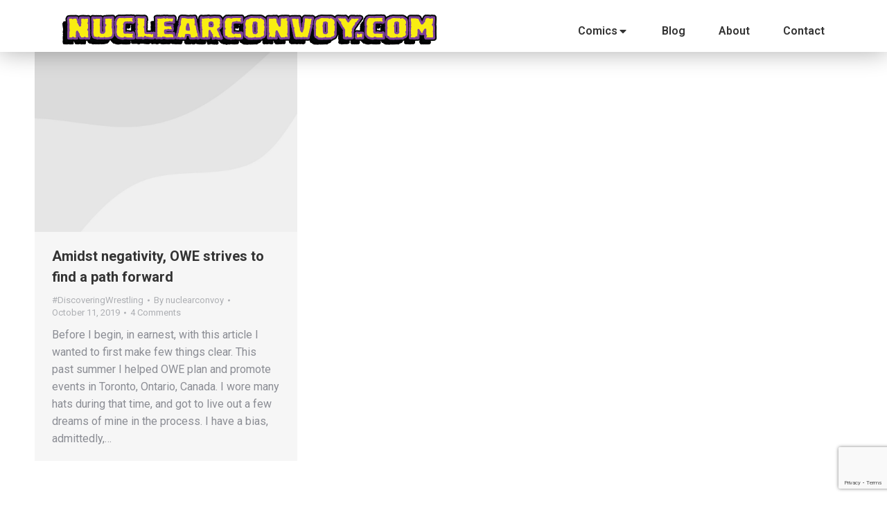

--- FILE ---
content_type: text/html; charset=utf-8
request_url: https://www.google.com/recaptcha/api2/anchor?ar=1&k=6Le1tIMpAAAAAPPaGsnCLdtLazUBHGcEX2eV1PP2&co=aHR0cHM6Ly93d3cubnVjbGVhcmNvbnZveS5jb206NDQz&hl=en&v=PoyoqOPhxBO7pBk68S4YbpHZ&size=invisible&anchor-ms=20000&execute-ms=30000&cb=m3cnigtzsgtr
body_size: 48624
content:
<!DOCTYPE HTML><html dir="ltr" lang="en"><head><meta http-equiv="Content-Type" content="text/html; charset=UTF-8">
<meta http-equiv="X-UA-Compatible" content="IE=edge">
<title>reCAPTCHA</title>
<style type="text/css">
/* cyrillic-ext */
@font-face {
  font-family: 'Roboto';
  font-style: normal;
  font-weight: 400;
  font-stretch: 100%;
  src: url(//fonts.gstatic.com/s/roboto/v48/KFO7CnqEu92Fr1ME7kSn66aGLdTylUAMa3GUBHMdazTgWw.woff2) format('woff2');
  unicode-range: U+0460-052F, U+1C80-1C8A, U+20B4, U+2DE0-2DFF, U+A640-A69F, U+FE2E-FE2F;
}
/* cyrillic */
@font-face {
  font-family: 'Roboto';
  font-style: normal;
  font-weight: 400;
  font-stretch: 100%;
  src: url(//fonts.gstatic.com/s/roboto/v48/KFO7CnqEu92Fr1ME7kSn66aGLdTylUAMa3iUBHMdazTgWw.woff2) format('woff2');
  unicode-range: U+0301, U+0400-045F, U+0490-0491, U+04B0-04B1, U+2116;
}
/* greek-ext */
@font-face {
  font-family: 'Roboto';
  font-style: normal;
  font-weight: 400;
  font-stretch: 100%;
  src: url(//fonts.gstatic.com/s/roboto/v48/KFO7CnqEu92Fr1ME7kSn66aGLdTylUAMa3CUBHMdazTgWw.woff2) format('woff2');
  unicode-range: U+1F00-1FFF;
}
/* greek */
@font-face {
  font-family: 'Roboto';
  font-style: normal;
  font-weight: 400;
  font-stretch: 100%;
  src: url(//fonts.gstatic.com/s/roboto/v48/KFO7CnqEu92Fr1ME7kSn66aGLdTylUAMa3-UBHMdazTgWw.woff2) format('woff2');
  unicode-range: U+0370-0377, U+037A-037F, U+0384-038A, U+038C, U+038E-03A1, U+03A3-03FF;
}
/* math */
@font-face {
  font-family: 'Roboto';
  font-style: normal;
  font-weight: 400;
  font-stretch: 100%;
  src: url(//fonts.gstatic.com/s/roboto/v48/KFO7CnqEu92Fr1ME7kSn66aGLdTylUAMawCUBHMdazTgWw.woff2) format('woff2');
  unicode-range: U+0302-0303, U+0305, U+0307-0308, U+0310, U+0312, U+0315, U+031A, U+0326-0327, U+032C, U+032F-0330, U+0332-0333, U+0338, U+033A, U+0346, U+034D, U+0391-03A1, U+03A3-03A9, U+03B1-03C9, U+03D1, U+03D5-03D6, U+03F0-03F1, U+03F4-03F5, U+2016-2017, U+2034-2038, U+203C, U+2040, U+2043, U+2047, U+2050, U+2057, U+205F, U+2070-2071, U+2074-208E, U+2090-209C, U+20D0-20DC, U+20E1, U+20E5-20EF, U+2100-2112, U+2114-2115, U+2117-2121, U+2123-214F, U+2190, U+2192, U+2194-21AE, U+21B0-21E5, U+21F1-21F2, U+21F4-2211, U+2213-2214, U+2216-22FF, U+2308-230B, U+2310, U+2319, U+231C-2321, U+2336-237A, U+237C, U+2395, U+239B-23B7, U+23D0, U+23DC-23E1, U+2474-2475, U+25AF, U+25B3, U+25B7, U+25BD, U+25C1, U+25CA, U+25CC, U+25FB, U+266D-266F, U+27C0-27FF, U+2900-2AFF, U+2B0E-2B11, U+2B30-2B4C, U+2BFE, U+3030, U+FF5B, U+FF5D, U+1D400-1D7FF, U+1EE00-1EEFF;
}
/* symbols */
@font-face {
  font-family: 'Roboto';
  font-style: normal;
  font-weight: 400;
  font-stretch: 100%;
  src: url(//fonts.gstatic.com/s/roboto/v48/KFO7CnqEu92Fr1ME7kSn66aGLdTylUAMaxKUBHMdazTgWw.woff2) format('woff2');
  unicode-range: U+0001-000C, U+000E-001F, U+007F-009F, U+20DD-20E0, U+20E2-20E4, U+2150-218F, U+2190, U+2192, U+2194-2199, U+21AF, U+21E6-21F0, U+21F3, U+2218-2219, U+2299, U+22C4-22C6, U+2300-243F, U+2440-244A, U+2460-24FF, U+25A0-27BF, U+2800-28FF, U+2921-2922, U+2981, U+29BF, U+29EB, U+2B00-2BFF, U+4DC0-4DFF, U+FFF9-FFFB, U+10140-1018E, U+10190-1019C, U+101A0, U+101D0-101FD, U+102E0-102FB, U+10E60-10E7E, U+1D2C0-1D2D3, U+1D2E0-1D37F, U+1F000-1F0FF, U+1F100-1F1AD, U+1F1E6-1F1FF, U+1F30D-1F30F, U+1F315, U+1F31C, U+1F31E, U+1F320-1F32C, U+1F336, U+1F378, U+1F37D, U+1F382, U+1F393-1F39F, U+1F3A7-1F3A8, U+1F3AC-1F3AF, U+1F3C2, U+1F3C4-1F3C6, U+1F3CA-1F3CE, U+1F3D4-1F3E0, U+1F3ED, U+1F3F1-1F3F3, U+1F3F5-1F3F7, U+1F408, U+1F415, U+1F41F, U+1F426, U+1F43F, U+1F441-1F442, U+1F444, U+1F446-1F449, U+1F44C-1F44E, U+1F453, U+1F46A, U+1F47D, U+1F4A3, U+1F4B0, U+1F4B3, U+1F4B9, U+1F4BB, U+1F4BF, U+1F4C8-1F4CB, U+1F4D6, U+1F4DA, U+1F4DF, U+1F4E3-1F4E6, U+1F4EA-1F4ED, U+1F4F7, U+1F4F9-1F4FB, U+1F4FD-1F4FE, U+1F503, U+1F507-1F50B, U+1F50D, U+1F512-1F513, U+1F53E-1F54A, U+1F54F-1F5FA, U+1F610, U+1F650-1F67F, U+1F687, U+1F68D, U+1F691, U+1F694, U+1F698, U+1F6AD, U+1F6B2, U+1F6B9-1F6BA, U+1F6BC, U+1F6C6-1F6CF, U+1F6D3-1F6D7, U+1F6E0-1F6EA, U+1F6F0-1F6F3, U+1F6F7-1F6FC, U+1F700-1F7FF, U+1F800-1F80B, U+1F810-1F847, U+1F850-1F859, U+1F860-1F887, U+1F890-1F8AD, U+1F8B0-1F8BB, U+1F8C0-1F8C1, U+1F900-1F90B, U+1F93B, U+1F946, U+1F984, U+1F996, U+1F9E9, U+1FA00-1FA6F, U+1FA70-1FA7C, U+1FA80-1FA89, U+1FA8F-1FAC6, U+1FACE-1FADC, U+1FADF-1FAE9, U+1FAF0-1FAF8, U+1FB00-1FBFF;
}
/* vietnamese */
@font-face {
  font-family: 'Roboto';
  font-style: normal;
  font-weight: 400;
  font-stretch: 100%;
  src: url(//fonts.gstatic.com/s/roboto/v48/KFO7CnqEu92Fr1ME7kSn66aGLdTylUAMa3OUBHMdazTgWw.woff2) format('woff2');
  unicode-range: U+0102-0103, U+0110-0111, U+0128-0129, U+0168-0169, U+01A0-01A1, U+01AF-01B0, U+0300-0301, U+0303-0304, U+0308-0309, U+0323, U+0329, U+1EA0-1EF9, U+20AB;
}
/* latin-ext */
@font-face {
  font-family: 'Roboto';
  font-style: normal;
  font-weight: 400;
  font-stretch: 100%;
  src: url(//fonts.gstatic.com/s/roboto/v48/KFO7CnqEu92Fr1ME7kSn66aGLdTylUAMa3KUBHMdazTgWw.woff2) format('woff2');
  unicode-range: U+0100-02BA, U+02BD-02C5, U+02C7-02CC, U+02CE-02D7, U+02DD-02FF, U+0304, U+0308, U+0329, U+1D00-1DBF, U+1E00-1E9F, U+1EF2-1EFF, U+2020, U+20A0-20AB, U+20AD-20C0, U+2113, U+2C60-2C7F, U+A720-A7FF;
}
/* latin */
@font-face {
  font-family: 'Roboto';
  font-style: normal;
  font-weight: 400;
  font-stretch: 100%;
  src: url(//fonts.gstatic.com/s/roboto/v48/KFO7CnqEu92Fr1ME7kSn66aGLdTylUAMa3yUBHMdazQ.woff2) format('woff2');
  unicode-range: U+0000-00FF, U+0131, U+0152-0153, U+02BB-02BC, U+02C6, U+02DA, U+02DC, U+0304, U+0308, U+0329, U+2000-206F, U+20AC, U+2122, U+2191, U+2193, U+2212, U+2215, U+FEFF, U+FFFD;
}
/* cyrillic-ext */
@font-face {
  font-family: 'Roboto';
  font-style: normal;
  font-weight: 500;
  font-stretch: 100%;
  src: url(//fonts.gstatic.com/s/roboto/v48/KFO7CnqEu92Fr1ME7kSn66aGLdTylUAMa3GUBHMdazTgWw.woff2) format('woff2');
  unicode-range: U+0460-052F, U+1C80-1C8A, U+20B4, U+2DE0-2DFF, U+A640-A69F, U+FE2E-FE2F;
}
/* cyrillic */
@font-face {
  font-family: 'Roboto';
  font-style: normal;
  font-weight: 500;
  font-stretch: 100%;
  src: url(//fonts.gstatic.com/s/roboto/v48/KFO7CnqEu92Fr1ME7kSn66aGLdTylUAMa3iUBHMdazTgWw.woff2) format('woff2');
  unicode-range: U+0301, U+0400-045F, U+0490-0491, U+04B0-04B1, U+2116;
}
/* greek-ext */
@font-face {
  font-family: 'Roboto';
  font-style: normal;
  font-weight: 500;
  font-stretch: 100%;
  src: url(//fonts.gstatic.com/s/roboto/v48/KFO7CnqEu92Fr1ME7kSn66aGLdTylUAMa3CUBHMdazTgWw.woff2) format('woff2');
  unicode-range: U+1F00-1FFF;
}
/* greek */
@font-face {
  font-family: 'Roboto';
  font-style: normal;
  font-weight: 500;
  font-stretch: 100%;
  src: url(//fonts.gstatic.com/s/roboto/v48/KFO7CnqEu92Fr1ME7kSn66aGLdTylUAMa3-UBHMdazTgWw.woff2) format('woff2');
  unicode-range: U+0370-0377, U+037A-037F, U+0384-038A, U+038C, U+038E-03A1, U+03A3-03FF;
}
/* math */
@font-face {
  font-family: 'Roboto';
  font-style: normal;
  font-weight: 500;
  font-stretch: 100%;
  src: url(//fonts.gstatic.com/s/roboto/v48/KFO7CnqEu92Fr1ME7kSn66aGLdTylUAMawCUBHMdazTgWw.woff2) format('woff2');
  unicode-range: U+0302-0303, U+0305, U+0307-0308, U+0310, U+0312, U+0315, U+031A, U+0326-0327, U+032C, U+032F-0330, U+0332-0333, U+0338, U+033A, U+0346, U+034D, U+0391-03A1, U+03A3-03A9, U+03B1-03C9, U+03D1, U+03D5-03D6, U+03F0-03F1, U+03F4-03F5, U+2016-2017, U+2034-2038, U+203C, U+2040, U+2043, U+2047, U+2050, U+2057, U+205F, U+2070-2071, U+2074-208E, U+2090-209C, U+20D0-20DC, U+20E1, U+20E5-20EF, U+2100-2112, U+2114-2115, U+2117-2121, U+2123-214F, U+2190, U+2192, U+2194-21AE, U+21B0-21E5, U+21F1-21F2, U+21F4-2211, U+2213-2214, U+2216-22FF, U+2308-230B, U+2310, U+2319, U+231C-2321, U+2336-237A, U+237C, U+2395, U+239B-23B7, U+23D0, U+23DC-23E1, U+2474-2475, U+25AF, U+25B3, U+25B7, U+25BD, U+25C1, U+25CA, U+25CC, U+25FB, U+266D-266F, U+27C0-27FF, U+2900-2AFF, U+2B0E-2B11, U+2B30-2B4C, U+2BFE, U+3030, U+FF5B, U+FF5D, U+1D400-1D7FF, U+1EE00-1EEFF;
}
/* symbols */
@font-face {
  font-family: 'Roboto';
  font-style: normal;
  font-weight: 500;
  font-stretch: 100%;
  src: url(//fonts.gstatic.com/s/roboto/v48/KFO7CnqEu92Fr1ME7kSn66aGLdTylUAMaxKUBHMdazTgWw.woff2) format('woff2');
  unicode-range: U+0001-000C, U+000E-001F, U+007F-009F, U+20DD-20E0, U+20E2-20E4, U+2150-218F, U+2190, U+2192, U+2194-2199, U+21AF, U+21E6-21F0, U+21F3, U+2218-2219, U+2299, U+22C4-22C6, U+2300-243F, U+2440-244A, U+2460-24FF, U+25A0-27BF, U+2800-28FF, U+2921-2922, U+2981, U+29BF, U+29EB, U+2B00-2BFF, U+4DC0-4DFF, U+FFF9-FFFB, U+10140-1018E, U+10190-1019C, U+101A0, U+101D0-101FD, U+102E0-102FB, U+10E60-10E7E, U+1D2C0-1D2D3, U+1D2E0-1D37F, U+1F000-1F0FF, U+1F100-1F1AD, U+1F1E6-1F1FF, U+1F30D-1F30F, U+1F315, U+1F31C, U+1F31E, U+1F320-1F32C, U+1F336, U+1F378, U+1F37D, U+1F382, U+1F393-1F39F, U+1F3A7-1F3A8, U+1F3AC-1F3AF, U+1F3C2, U+1F3C4-1F3C6, U+1F3CA-1F3CE, U+1F3D4-1F3E0, U+1F3ED, U+1F3F1-1F3F3, U+1F3F5-1F3F7, U+1F408, U+1F415, U+1F41F, U+1F426, U+1F43F, U+1F441-1F442, U+1F444, U+1F446-1F449, U+1F44C-1F44E, U+1F453, U+1F46A, U+1F47D, U+1F4A3, U+1F4B0, U+1F4B3, U+1F4B9, U+1F4BB, U+1F4BF, U+1F4C8-1F4CB, U+1F4D6, U+1F4DA, U+1F4DF, U+1F4E3-1F4E6, U+1F4EA-1F4ED, U+1F4F7, U+1F4F9-1F4FB, U+1F4FD-1F4FE, U+1F503, U+1F507-1F50B, U+1F50D, U+1F512-1F513, U+1F53E-1F54A, U+1F54F-1F5FA, U+1F610, U+1F650-1F67F, U+1F687, U+1F68D, U+1F691, U+1F694, U+1F698, U+1F6AD, U+1F6B2, U+1F6B9-1F6BA, U+1F6BC, U+1F6C6-1F6CF, U+1F6D3-1F6D7, U+1F6E0-1F6EA, U+1F6F0-1F6F3, U+1F6F7-1F6FC, U+1F700-1F7FF, U+1F800-1F80B, U+1F810-1F847, U+1F850-1F859, U+1F860-1F887, U+1F890-1F8AD, U+1F8B0-1F8BB, U+1F8C0-1F8C1, U+1F900-1F90B, U+1F93B, U+1F946, U+1F984, U+1F996, U+1F9E9, U+1FA00-1FA6F, U+1FA70-1FA7C, U+1FA80-1FA89, U+1FA8F-1FAC6, U+1FACE-1FADC, U+1FADF-1FAE9, U+1FAF0-1FAF8, U+1FB00-1FBFF;
}
/* vietnamese */
@font-face {
  font-family: 'Roboto';
  font-style: normal;
  font-weight: 500;
  font-stretch: 100%;
  src: url(//fonts.gstatic.com/s/roboto/v48/KFO7CnqEu92Fr1ME7kSn66aGLdTylUAMa3OUBHMdazTgWw.woff2) format('woff2');
  unicode-range: U+0102-0103, U+0110-0111, U+0128-0129, U+0168-0169, U+01A0-01A1, U+01AF-01B0, U+0300-0301, U+0303-0304, U+0308-0309, U+0323, U+0329, U+1EA0-1EF9, U+20AB;
}
/* latin-ext */
@font-face {
  font-family: 'Roboto';
  font-style: normal;
  font-weight: 500;
  font-stretch: 100%;
  src: url(//fonts.gstatic.com/s/roboto/v48/KFO7CnqEu92Fr1ME7kSn66aGLdTylUAMa3KUBHMdazTgWw.woff2) format('woff2');
  unicode-range: U+0100-02BA, U+02BD-02C5, U+02C7-02CC, U+02CE-02D7, U+02DD-02FF, U+0304, U+0308, U+0329, U+1D00-1DBF, U+1E00-1E9F, U+1EF2-1EFF, U+2020, U+20A0-20AB, U+20AD-20C0, U+2113, U+2C60-2C7F, U+A720-A7FF;
}
/* latin */
@font-face {
  font-family: 'Roboto';
  font-style: normal;
  font-weight: 500;
  font-stretch: 100%;
  src: url(//fonts.gstatic.com/s/roboto/v48/KFO7CnqEu92Fr1ME7kSn66aGLdTylUAMa3yUBHMdazQ.woff2) format('woff2');
  unicode-range: U+0000-00FF, U+0131, U+0152-0153, U+02BB-02BC, U+02C6, U+02DA, U+02DC, U+0304, U+0308, U+0329, U+2000-206F, U+20AC, U+2122, U+2191, U+2193, U+2212, U+2215, U+FEFF, U+FFFD;
}
/* cyrillic-ext */
@font-face {
  font-family: 'Roboto';
  font-style: normal;
  font-weight: 900;
  font-stretch: 100%;
  src: url(//fonts.gstatic.com/s/roboto/v48/KFO7CnqEu92Fr1ME7kSn66aGLdTylUAMa3GUBHMdazTgWw.woff2) format('woff2');
  unicode-range: U+0460-052F, U+1C80-1C8A, U+20B4, U+2DE0-2DFF, U+A640-A69F, U+FE2E-FE2F;
}
/* cyrillic */
@font-face {
  font-family: 'Roboto';
  font-style: normal;
  font-weight: 900;
  font-stretch: 100%;
  src: url(//fonts.gstatic.com/s/roboto/v48/KFO7CnqEu92Fr1ME7kSn66aGLdTylUAMa3iUBHMdazTgWw.woff2) format('woff2');
  unicode-range: U+0301, U+0400-045F, U+0490-0491, U+04B0-04B1, U+2116;
}
/* greek-ext */
@font-face {
  font-family: 'Roboto';
  font-style: normal;
  font-weight: 900;
  font-stretch: 100%;
  src: url(//fonts.gstatic.com/s/roboto/v48/KFO7CnqEu92Fr1ME7kSn66aGLdTylUAMa3CUBHMdazTgWw.woff2) format('woff2');
  unicode-range: U+1F00-1FFF;
}
/* greek */
@font-face {
  font-family: 'Roboto';
  font-style: normal;
  font-weight: 900;
  font-stretch: 100%;
  src: url(//fonts.gstatic.com/s/roboto/v48/KFO7CnqEu92Fr1ME7kSn66aGLdTylUAMa3-UBHMdazTgWw.woff2) format('woff2');
  unicode-range: U+0370-0377, U+037A-037F, U+0384-038A, U+038C, U+038E-03A1, U+03A3-03FF;
}
/* math */
@font-face {
  font-family: 'Roboto';
  font-style: normal;
  font-weight: 900;
  font-stretch: 100%;
  src: url(//fonts.gstatic.com/s/roboto/v48/KFO7CnqEu92Fr1ME7kSn66aGLdTylUAMawCUBHMdazTgWw.woff2) format('woff2');
  unicode-range: U+0302-0303, U+0305, U+0307-0308, U+0310, U+0312, U+0315, U+031A, U+0326-0327, U+032C, U+032F-0330, U+0332-0333, U+0338, U+033A, U+0346, U+034D, U+0391-03A1, U+03A3-03A9, U+03B1-03C9, U+03D1, U+03D5-03D6, U+03F0-03F1, U+03F4-03F5, U+2016-2017, U+2034-2038, U+203C, U+2040, U+2043, U+2047, U+2050, U+2057, U+205F, U+2070-2071, U+2074-208E, U+2090-209C, U+20D0-20DC, U+20E1, U+20E5-20EF, U+2100-2112, U+2114-2115, U+2117-2121, U+2123-214F, U+2190, U+2192, U+2194-21AE, U+21B0-21E5, U+21F1-21F2, U+21F4-2211, U+2213-2214, U+2216-22FF, U+2308-230B, U+2310, U+2319, U+231C-2321, U+2336-237A, U+237C, U+2395, U+239B-23B7, U+23D0, U+23DC-23E1, U+2474-2475, U+25AF, U+25B3, U+25B7, U+25BD, U+25C1, U+25CA, U+25CC, U+25FB, U+266D-266F, U+27C0-27FF, U+2900-2AFF, U+2B0E-2B11, U+2B30-2B4C, U+2BFE, U+3030, U+FF5B, U+FF5D, U+1D400-1D7FF, U+1EE00-1EEFF;
}
/* symbols */
@font-face {
  font-family: 'Roboto';
  font-style: normal;
  font-weight: 900;
  font-stretch: 100%;
  src: url(//fonts.gstatic.com/s/roboto/v48/KFO7CnqEu92Fr1ME7kSn66aGLdTylUAMaxKUBHMdazTgWw.woff2) format('woff2');
  unicode-range: U+0001-000C, U+000E-001F, U+007F-009F, U+20DD-20E0, U+20E2-20E4, U+2150-218F, U+2190, U+2192, U+2194-2199, U+21AF, U+21E6-21F0, U+21F3, U+2218-2219, U+2299, U+22C4-22C6, U+2300-243F, U+2440-244A, U+2460-24FF, U+25A0-27BF, U+2800-28FF, U+2921-2922, U+2981, U+29BF, U+29EB, U+2B00-2BFF, U+4DC0-4DFF, U+FFF9-FFFB, U+10140-1018E, U+10190-1019C, U+101A0, U+101D0-101FD, U+102E0-102FB, U+10E60-10E7E, U+1D2C0-1D2D3, U+1D2E0-1D37F, U+1F000-1F0FF, U+1F100-1F1AD, U+1F1E6-1F1FF, U+1F30D-1F30F, U+1F315, U+1F31C, U+1F31E, U+1F320-1F32C, U+1F336, U+1F378, U+1F37D, U+1F382, U+1F393-1F39F, U+1F3A7-1F3A8, U+1F3AC-1F3AF, U+1F3C2, U+1F3C4-1F3C6, U+1F3CA-1F3CE, U+1F3D4-1F3E0, U+1F3ED, U+1F3F1-1F3F3, U+1F3F5-1F3F7, U+1F408, U+1F415, U+1F41F, U+1F426, U+1F43F, U+1F441-1F442, U+1F444, U+1F446-1F449, U+1F44C-1F44E, U+1F453, U+1F46A, U+1F47D, U+1F4A3, U+1F4B0, U+1F4B3, U+1F4B9, U+1F4BB, U+1F4BF, U+1F4C8-1F4CB, U+1F4D6, U+1F4DA, U+1F4DF, U+1F4E3-1F4E6, U+1F4EA-1F4ED, U+1F4F7, U+1F4F9-1F4FB, U+1F4FD-1F4FE, U+1F503, U+1F507-1F50B, U+1F50D, U+1F512-1F513, U+1F53E-1F54A, U+1F54F-1F5FA, U+1F610, U+1F650-1F67F, U+1F687, U+1F68D, U+1F691, U+1F694, U+1F698, U+1F6AD, U+1F6B2, U+1F6B9-1F6BA, U+1F6BC, U+1F6C6-1F6CF, U+1F6D3-1F6D7, U+1F6E0-1F6EA, U+1F6F0-1F6F3, U+1F6F7-1F6FC, U+1F700-1F7FF, U+1F800-1F80B, U+1F810-1F847, U+1F850-1F859, U+1F860-1F887, U+1F890-1F8AD, U+1F8B0-1F8BB, U+1F8C0-1F8C1, U+1F900-1F90B, U+1F93B, U+1F946, U+1F984, U+1F996, U+1F9E9, U+1FA00-1FA6F, U+1FA70-1FA7C, U+1FA80-1FA89, U+1FA8F-1FAC6, U+1FACE-1FADC, U+1FADF-1FAE9, U+1FAF0-1FAF8, U+1FB00-1FBFF;
}
/* vietnamese */
@font-face {
  font-family: 'Roboto';
  font-style: normal;
  font-weight: 900;
  font-stretch: 100%;
  src: url(//fonts.gstatic.com/s/roboto/v48/KFO7CnqEu92Fr1ME7kSn66aGLdTylUAMa3OUBHMdazTgWw.woff2) format('woff2');
  unicode-range: U+0102-0103, U+0110-0111, U+0128-0129, U+0168-0169, U+01A0-01A1, U+01AF-01B0, U+0300-0301, U+0303-0304, U+0308-0309, U+0323, U+0329, U+1EA0-1EF9, U+20AB;
}
/* latin-ext */
@font-face {
  font-family: 'Roboto';
  font-style: normal;
  font-weight: 900;
  font-stretch: 100%;
  src: url(//fonts.gstatic.com/s/roboto/v48/KFO7CnqEu92Fr1ME7kSn66aGLdTylUAMa3KUBHMdazTgWw.woff2) format('woff2');
  unicode-range: U+0100-02BA, U+02BD-02C5, U+02C7-02CC, U+02CE-02D7, U+02DD-02FF, U+0304, U+0308, U+0329, U+1D00-1DBF, U+1E00-1E9F, U+1EF2-1EFF, U+2020, U+20A0-20AB, U+20AD-20C0, U+2113, U+2C60-2C7F, U+A720-A7FF;
}
/* latin */
@font-face {
  font-family: 'Roboto';
  font-style: normal;
  font-weight: 900;
  font-stretch: 100%;
  src: url(//fonts.gstatic.com/s/roboto/v48/KFO7CnqEu92Fr1ME7kSn66aGLdTylUAMa3yUBHMdazQ.woff2) format('woff2');
  unicode-range: U+0000-00FF, U+0131, U+0152-0153, U+02BB-02BC, U+02C6, U+02DA, U+02DC, U+0304, U+0308, U+0329, U+2000-206F, U+20AC, U+2122, U+2191, U+2193, U+2212, U+2215, U+FEFF, U+FFFD;
}

</style>
<link rel="stylesheet" type="text/css" href="https://www.gstatic.com/recaptcha/releases/PoyoqOPhxBO7pBk68S4YbpHZ/styles__ltr.css">
<script nonce="TbHozPhuLUczC2elF7mCtw" type="text/javascript">window['__recaptcha_api'] = 'https://www.google.com/recaptcha/api2/';</script>
<script type="text/javascript" src="https://www.gstatic.com/recaptcha/releases/PoyoqOPhxBO7pBk68S4YbpHZ/recaptcha__en.js" nonce="TbHozPhuLUczC2elF7mCtw">
      
    </script></head>
<body><div id="rc-anchor-alert" class="rc-anchor-alert"></div>
<input type="hidden" id="recaptcha-token" value="[base64]">
<script type="text/javascript" nonce="TbHozPhuLUczC2elF7mCtw">
      recaptcha.anchor.Main.init("[\x22ainput\x22,[\x22bgdata\x22,\x22\x22,\[base64]/[base64]/[base64]/bmV3IHJbeF0oY1swXSk6RT09Mj9uZXcgclt4XShjWzBdLGNbMV0pOkU9PTM/bmV3IHJbeF0oY1swXSxjWzFdLGNbMl0pOkU9PTQ/[base64]/[base64]/[base64]/[base64]/[base64]/[base64]/[base64]/[base64]\x22,\[base64]\\u003d\\u003d\x22,\x22JsOaw5bDlDvCiEcTw50BwqBqbMO9wrLClsOFcSthLAbDnThewrfDosKow7BQd3fDgE48w5JKb8O/wpTCuG8Aw6tWS8OSwpwJwqA0WR9lwpYdFhkfAxPCmsO1w5A6w6/CjlRBFsK6acK/wpNVDiHCuSYMw4I7BcOnwo9HBE/[base64]/Cr8KHTMOmw4hMwqlTw604Ey/CqhwiURvCgC/CicKTw7bCuFlXUsO2w6fCi8KcZsODw7XCqkVmw6DCi1Q9w5xpAcKNFUrClGtWTMOeCsKJCsKXw7MvwostSsO8w6/[base64]/ClcKnw7zDmibDscKJw5zCgyFUw5ZJQMOYFA9YbMOYfsOfw5vCvQHCnGg5J1jCicKOFG1jSVVSw5/DmMOBLsOOw5AIw7oxBn11bsKYSMKIw5bDoMKJD8Kbwq8awozDkzbDq8OQw5bDrFAow5MFw6zDiMKINWI0I8OcLsKFccOBwp9Jw5sxJwPDtGkuasK7wp8/wq3DkzXCqT/DpwTCssOuwpnCjsOwXxEpf8Oqw67DsMOnw6LCj8O0IFrCgEnDkcOCeMKdw5Fdwr/Cg8OPwotkw7BdSAkXw7nCr8OQE8OGw458wpLDmVnCswvCtsOGw7/DvcOQWMKMwqI6wozCj8OgwoBMwqXDuCbDrjzDsmIxwrrCnmTClBJyWMKgasOlw5BYw5PDhsOgaMKsFlFOZMO/w6rDjsObw47DucKsw4DCm8OiBMK8VTHCv07DlcO9wrnCucOlw5rCscKzE8Oww6ATTmlnAUDDpsOcN8OQwrxDw5Iaw6vDpcKqw7cawpTDh8KFWMOPw7Rxw6QyP8OgXRHCn2/[base64]/DgnZ2w5oZd8OhwrECw64AR3zCtcO0J8Kcw7nDoQHDng5yw6zDpVjDiGbCksONw57Chww8Vl/DksOLwptQwptmPMKfAkHCoMKAwqXDvSs6NkHDrcOOw4hfOXDCgcK9wq92w43Dp8OUI2ZiecKVw6tdworDk8OkJMKCw5DCvcKXw74cVEl5wrTCqQTCr8K0wo7Cp8KOGMOewrHCgCkqw4bCpycBw4fCpUIZwpk1wqvDoFMdwp0ew4HCrsOtdSXDmR7CiSPCkwYFw7/Don/DlizDnW/CgcKfw6DCj2E9X8OrworDmiJowrPDhDDDuTrDn8KLOcKnaWzDkcOvw6/DoD3DkBEcw4NewrDDk8OoDsKRQcKKKMOFwrADw7o0wrtkwrEowpvCjk7DvcKgw7fDisK7w6nChMO4w7JMIDDDm3hsw6glE8OZw7ZJDcO+JhdSwqIZwr5NwqnDj1XDqQjDiHzDhG4Gfxp0KcKaTBHCgcOHwrt5CMO/AMOTw4bCtE/[base64]/DqsKUw4tPdsKOHm/[base64]/CnkR1w4XDrBxnOWwXw6ptw67DvcOcE8KYw73Cq8KVNsKhLMOnwpAew5DCo01Gw55Ywr5xNsOtw6TCmcOpTWLCrcOSwq1YIcOfwprCs8KGL8O3wq5/[base64]/CsQbDisOkJsKpw55+wqoSXsOmw7YvwpkRw4DDsQ/DnGzDnhpORcK5RsObKcOJw6oPQjYDeMKdNg/CswNIPMKNwoNlKgI/wpTDlE3Cr8OIScOywqPCtkXDhcOJwq7CtmZRwoTCh2jDicKkw6s2EsOOLMOcw5DDrkNMNsOYw6szFMKGw49gwo4/Am5Gw7rCisONwpUtT8O8w4fCkG5pWMOzwq8CLsKuwplzJcOxwr/CrEDCkcKOYsOIKEPDmwYIw6zCjmrDnk8cw7dcci9nKmdYw79ZQxx3w7bDixJTJ8O6fMKcFgsOM0HDmMK8wqsQwpnDt0BDwrjCrAwoM8KdY8KWUnzCjkzDlMKxJMKlwrnDlcOYGsO7ScKxLTgbw6NtwpvCjipUV8KgwqAtw5/Cn8K5ORXDpcOHwpxULSDCuiJmwqnDmXHDg8O7J8KleMOBdMOgGzHDgGEZO8O0YsKcwqfCnlF3FsKewpt0QF/CtMKEwqPDjMKsDU93wqbCsV/Do0I2w4g2woh2wrfCgU4Cw4EBwqp7w7rCmMKCwqxPDkhaen0gK1DCvk7CnMOxwoJOwoNDK8O8wrduGyUcw7RZw5rDg8KDw4dwPHbCu8KTDMOEY8Kqw5nCh8O5EEbDmjo3GMOHY8OLwqbDvncyDjgqAcOjccK/LcKqwq5Ewo7DjcKvASDCkMKJwr5Twrwzw63ClmIKw6wCQypvwoHCmHl0EXc/wqLDlXhGOHrDtcO1FCvCm8Oxw5MzwopuI8OLIwMaRcOEAARlw5Enw6ckw7jDpsK3wpclFHhTwqchaMO7w4DDhXBFVxRSwrQkCW7CvsKLwotbwqwewo/Du8KDw6oxwpNYwpHDqcKYw4/CjUvDp8KucARDO3dgwqN1wrw2fcOOw6PDjUJcPyPDgcKRw7xPw68mZMOqwrhmOSHDgBtTwqNwwrLClHTChS1ow6nCvEfCnTzDusKDw6oRb1gFw71/[base64]/Cs8OFwqfCsgjDhsKnwqbDhTjDk8KsfsOsJGcMKADDlxDCisOGbsKnB8ODeHVEQypIw5wYwr/[base64]/[base64]/w4/[base64]/[base64]/[base64]/DpiJOw63CvHxBwrfDtMKNdRRDUXE5ewMawpnDk8Ogwr5jwr3DlEbDmsKlGMKXDnXDscKOPsK+woPCiBHCjcOkV8KQYjnCpBjDiMKrKGnCtB/DpMKbe8KOK3MBeVlVBH3Cj8OJw7cdwqo4EDljw7PCmcK5wpXDtsKgwobDkTYdDMKSJD3Dr1Vlw4nCqcKcV8KYw73CuhbClMKfw7dIPcKcwrjDtMOCZyQLMcKJw6/CpEgGY1thw5zDkMK1w7sXYyvCkMK/w77DvsKLwqXCmTcfw647w6jDkTPCr8O9clEWAUkbwrhmUcOhwohyRGjCsMKhwpvDkA0AB8Kce8Kaw6MIwrtxJcKvSkjDgnRMTMKVw5EDwrYnSSB+w4ITMkvCjh7ChMK5woQRT8K8eHjCuMOfwonCuljCv8K0w6fDusOoY8KgflHDscKxwqDDnxYJeDrDuG/[base64]/Cv8O9w4fDpRxsTMKAwprCrDBuw4nDn8O/RsKMVV3DvXLDi37CjsOWSX/[base64]/[base64]/DhcOVw57DsGw/MBYvCH4Vw5I0wqxbw59ZOsORX8OAYcKxQg4ZAyLCvVA4YcOmYS4qwq3ChyVqwqLDpmPCmUzDpcK+wpfCvcOjOsOkV8KpLyjDpH7CvMK+wrPDlcK+ZB7Cp8OCE8Kwwo7DjRfDkMKXdMKGAUxcTAoCB8KFwpvCkHjCj8OjIcO5w6/CqxzDtcO0wp1lwpczw4lJOsKBGyHDqcKsw7bCosOFw69Aw6QqOjXChVY3asOLw6XCm2LDosOmKsOkbcKIwopdwqfDvBLCjgtzZsKTbMOcImJ3DcKSf8OOwpEecMOxdnnCiMK7w67DucOUSUfDpGkkEcKcJ3fClMODw4Ugw7B/ZxUnWMO+B8Kpw6LCucOhw6bCjsO2w7PCgmbDt8KWwqVSEhrCsUHCmcKTbsOXw67DqlJGw43DgWYIwozDiX3Dgi06f8ONwoJdw6p6w7vCm8Ozw5bDv1JSfwbDgsO8ZGFiJsKZw5EXOkPCtcOpwrbCgiFrw5pva0tMw4QYw7/CqcKRwrcfwoXCmsOlwpB0wpZ4w45sKF3DiCpmJBNlw599B1pYOcKew6LDlA1palMlwo7DmsKCJSN0GkQtwrPDgsKlw4rCpcOdwqIqwrjDjMOhwrNzfsKgw7nDh8KdwrTCqHp7w4rCuMKwdMOsNcKfwofDnsObdcK0QW0CGzHDkRVyw58Owp7CnlXCoi/DqsOkw7TDoXDDpMOwRljDkVFhwr99LsONOFHDpHfCgk5iRcOICQjCrjZIw6zCoAkyw73DuhTDs3dywppDUisnwrk0wqd/YAzDvWN7WcOzw45Pwp/DusKrDsOWVcKBw6LDvsKeWypGw4DDkMKmw68pw4/[base64]/[base64]/w4LCtx3DqsKYAsOmw7BLe8KmQ1HCu8KDFmRjNcOOAlbDhMOzXCPCkcKow7HDlMOmPMKgPMKeS2JgIhrDvMKHGDHCq8Kxw6/DmcO2cgbCixwIF8KjOVnCn8OVw78sa8K/w5J+E8KtM8Kew5bDmsKVwoDCrMOPw4Z1SMKkwo88JwgOwprCjcOdGE9mWgp3w5RfwoBoc8KmZMKkw41fMsKGwrEdwqR+wq7CkkcIwr9Ewp8PI1Yuwq7ComBQVsOxw5B/[base64]/DsC/Dgl5kLMKdw5nCocO2w6PDtcK4CsOjw7LDrSfCssOhwqjDv3MuHcOYwpZOwp0nwq9hw78dwrhbw558PXNINsKte8K3w4FLOcKnwqjDkMK4w7XDosKlO8KfIQbDhcKCRTV8MMO/cBjDo8KkRMO7IhxyJsOuAmclwoDDviUMD8K/[base64]/[base64]/DrcOswqdPPDXCpjnDrcK4wo1LAjUZw6rCtxsCwqMyICPDoMOww5rDmktsw6B9wrPCiRvDkT9Hw5LDhDvDh8K3w7A4fsK1wr/[base64]/DicO0w741wqzDhw17w4/Co8KgfcO3EXoga1Y2wqzDjBXDgSpRUg/[base64]/DlMKdwofCpALCp8KdMcOew73DoEbCqMK8wqIrwrnDgj55HD0KaMKfwpobwpbCksKlUsOEw47Cj8O5wqTCqsOhMyVkEMKrDcO4WV4DTm/DqCNawr80VhDDs8O2FMO2e8OVwroKwprCvz94w5fCi8KtfsK/JRvDjsKLwpRUUVbCvcKCRVx5wokuWMO/w78xw6zCuwLClSTClQPDnMOKBsKGw7/[base64]/[base64]/CmBrCjFHCu23Co8KoPDE8w5R4w4ACF8K+QcKRPQV6OBLCiR3DpA7DglTDhWzCjMKHw4RNwrfCjMKYPnbDgh/Cu8KfGyrCuVjDlMKKw6w7NMKSH0Mbw5PCjUHDvRPDrcKIc8OiwqrCvxVCTnfCtAbDqVzCjAcgdGnCm8OCw4Uzw4vDpcKTUynCpR18LXPDr8ONwoPDgHTDkMOjDxfDocOEOX5sw6cRw4zCoMK1MlnCvMOoaAgIYcO5NAXCgQrDoMO5EX/[base64]/XMKmw5DDnWI3w7rCtsO5cMOsw5PCrMO4w6Fkw6HDtsKEbhnCkGMFwpzDisOFw5ccXQ/DkcOCJMKAwqwWTsOJwr7CmcKXw4jCi8OpRcOgw4XDpMOcagg5FzxXDjIOwq1hFAVnASIiJMKZbsOIZijClMOkMWJjw7rDpBXDo8KvA8OhJ8Ofwo/Cjz8lYSZvw4ZqBcObw7AFA8OZwoTDlk/CtQ8Fw7fDlzlQw7BoI2xmw5PDn8OYEnnCscKnLsOkPcK5dsKfw6jCpXHCicK7XsONd3fDuwjDn8Ovw47CuVNgTMO7w5ltO3MQeRLCiUYHWcKDwrhGwrMNTWTCrETDojEZwpoWw6XCncO8w5/[base64]/HMK6P8KDw4ZYw4w2wo7CoWPCjiU/[base64]/CoVXDt1JsBcKPR8OJMcOJw7p0Ix9Iw7VAYR1NQMOdPhcJasKuUkIlw57CohUiEA9KYMO0wp5BU3TCvcK2O8OawrPDmiskUcO5w5gFe8OaEjhcw4dVSjTCnMOmecK9w6/Dl0zDgU4Gw4lZI8KEw63CpjBsTcOpw5VKVsKVw4gHwrPCkcKdESXCpMKIfWzCqAEsw6sPbsKaa8O6EMK0wrU1w4nDrh9bw5k/w6YAw5wawrNOR8OhHl9Kw79gwo18NAXCusOBw43Chwwjw6V8fsO9w5/CvcKsWipPw5PCqwDCrBzDqcKxRz0QwqvCj10Hw6jChVhPXW7Dk8ODwqI3wpHCkMO0wpIYw5MqX8OTw7DCrGDCosOKwrrCnMO/woNvw61IWCfDmBA6woVowoh+W1jCky11KcKuUwgfCj/Dl8KtwpfColnClsKRw6B8NMKNJMOmwqJMw73DiMKiT8KHw4M4w4oWwoYYUyfDuCVMw40sw5kiw6zDrMOiLcK/wqzDjGwyw6UKQ8OycUbCmxBAw5QyJk1lw5TCq38LdcKPU8O/[base64]/DrxQGZlzCmkYHw4VVwqxmamE/LsK0woPDtsKOwoFTw7rDrsKqAn3Cu8OvwrZwwpnCnUXCscOBIDTCtsKdw51Sw5IywpXCtMKwwq89w4bCrlvDqsOHwpJpEDbCmsKZfUbCnUUtRB/CqsO4BcKXQ8OFw7tNG8K+w7JvS3dVDgDCjwIGMBZ6w718dHM/[base64]/[base64]/DnSIbKcOYScOqTsO1w7jClcOdUR/[base64]/[base64]/Dj8OHwrDDr8O3wojDoADDtXTDlsOjwqFGeMKYw6Exw4/Cn0lLwpx4LhrDnUTDpMKnwql2DEvCiAnDmsKAU2jDpEtaA1U+w40kUcKaw5vCjMOBTsKnARB0YDY/wrdow5bCuMOhAHp2QcOyw4cMw694bjELGHvDi8OOeiNMKR7DhMOrw6rDoXnCnsO4Qj5NPQ/DkMObdjrDpMOtwpPDiyzDoHMdbsO5w5tGwpLDpD0+wr/[base64]/wqQPAhDChhLDhcKCUVfCkcKTw63DoQDDuGLCm8KswqNpB8OwD8Okw7/CkXXDpx59w5zDq8OOX8Kuw6nCusORwqdjOMO/wonDjsOAEcO1wpB+Z8OTUl7DhsO5w5XDhGdBwqbDssKSO17DnyTDlcKhw6lSw50eEMKHw7VoWsOuJB7ClsKtRx7CuDfCmBpJQcKZSg3Ckw/Com7CjyDCgVbChzkLTcKGEcKpwqHCn8O2wqHCnVXCmX/CslXDhcKjwpwvbxvDsxHDnx3ChsKLRcOTw6NBw5gIUMK3Wlddw7tAeHpcwozChMOaDcORExzDvDbCr8KSwpfDjiMbwoDDoHLCr18zHBHDiHR/Jj3DscKsIcO0w5gIw78ww6cnSx5HJkfCpMK8w4/CvEhzw7vCiD/DtRrCpMKJwoQmE0pzVcKVw77CgsKHWsOawo1Fwqszwpl9FMK9wp1Zw7Uiwp5vAsODNDVXX8Ozw6Zxw6fCt8KDw6IXw4/DlizDrh/CpsOvKXFHI8OmaMKSHlgIw6ZVwpFNwoFuwpVzwqbCuQLCm8ONBsKawo1GwpTChcKbS8Kjw5jDiCZ6QCPDlxHCp8OEGsKmCMKFCxllw50Xw4nDjEdcwqLDtXtjZMOQQU3Cl8OEB8OePHpgUsOgw7UIw5kbw5PDhzrDtVJ/w4c/THLCuMOOw67Dt8KywqY9RyQgw5szwpTDosOSwpMHw7Yhw5bCmnc2w6gww5Rew40ew5FOw7vDmMKNGHHDolNYwphKXVsXwoTChMKfJMK1MmDDuMOSa8Kfwr3DusOpLsK2w5HCtMOvwrdGw54VNMKCw7EswrcjRktCT0l+HcKgcUDDu8KddMOhacKuw4IIw7VTcycoRsO/wrbDiGUnGMKBw6fCh8OawqPDogMYwrvDmWZcwqdww74Iw7fCpMOfwrQ1aMKSY1w7ejLCtQRhw690KAZqw6jDlsKnwpTCvFoWw7PChMOoMyTDhsOgw7/DpsOPwpHCm0zDoMK/UsOlMcKBwrTCr8Ojw63Cm8KMworCrMKZw4YYeCEWwp/Dpn/Clz5VS8KJYMKjwrTDi8Oaw4QIwp3DgMKhwoZaETJRS3Vhwp1jwp3Dq8OPbsOXPQXDgsOWwoLDmsOkCsODc8O4BsKUWsKqSSHDnjzDuBbDulvDgcKEG07ClVjDu8KkwpIJwp7DuFB2wqvDj8KEbMKrXXdxfms1w75VRcKvwp3DrEIAHMKrwrBww6sqES/CgE1NKFIzJ2jCoXMWTAbDtxbDgmJiw4nDt0Nfw4rDrMK2T3lawo7Cj8K3w5oTwrdiw7RvQ8O5wrrDtz/DhVzDv1JCw63DiVHDicK7wr8twqc2XcOmwr7CicO1wq1sw4Qew5PDnRTCrxBuXnPCv8Ouw5jCgsK5KcOCw73DmlXDn8OYQsKpNFUJw6XChcOXH1EBSsK6eWoBwos/w7kfwrwVCcO8V3LCscO9w7MUUsKpcBxWw5QJwrPCiRxJWMOeA03Cr8KAMlHCn8OIGgpQwr5CwrM1VcKMw5vCi8OCI8OfdgkFw4vDnMOFw6goNsKNwol7w5zDoBB4XsKAUBLClsKyeBLCkDTDtnbDvcOqwr/CicKbVWDDlMO0IhImwpQ7Pgx1w7E3ZkLCgybDgBMDEcOud8Klw6/ChkXDmcKWw7XDokTDiV/DikDCp8KZw71vwqY2D10dAMKJworCvQnDvMOIwonCixxeA2lTT37DrF1Ow5bDnAFMwrlWD3TCh8KOw6bDt8O8ZT/[base64]/DmVjCsU/[base64]/VCPCr0XCusKJwpsiMVcKwr1sw5Z5CMOtd8OvwqsjfFM4fS3CicKJccOeUsOxNMOiw4VjwqhPwoHDicKEw7IUfFjCrcKdw4IRElfDoMOcw4TDiMOsw6BLwodLfHzCtQvDuCfCs8KEw7PCoA9acMOlw5XCvEgiJWrClCpzw75+V8KAAUd/ZivCsk5FwpUcwprDow/DhmUAw5dHak7Dr3fClsOjw61Ad3/[base64]/CjgbCkAPDmX8KTjddwqXDqXJmLH/Ci1vDj8OCaQ5yw65LPgo6V8KeXMO5JmDCtX7DrMO6w50ywqVsd0VRw6k8w73CmiLCsmYXPMOKIyA4wp9XPcKmP8O8w6XClBNTwr9pw6/[base64]/ERUIw6TCgsKaw6rDmsODwoA9bcOfwq/DhxnDj8ORA8OTFTDDucO4bybCp8Kuw4x2wrTClsO7wrIPMj7Cs8KgbG8yw7jCsS1ew5jDuUVHV1sqw4VPwpBNbcK+K1/CmF3Do8OVwpDCi15swqfDj8KNw7fDocOfUsOzBk7CkcK1w4DCm8O7w5lSwrHCnCsfRh5Yw7TDmMKRKi87EMKCw5pLcUnCtsO1G0HCrll4wr8swrpgw7dnLSQ7w4nDqcKnbh3DvhEwwrzCpS5yUsKWw7PCt8K2w55Pw7xxFsOjCXHDuRTDglIkKsKhw7ALw6zDvHU/w6hcEMKyw7jCn8OTDg7Dqipew4jCjRpmwqBRN0DCvzvDgMKXw5XCpD3CixrDplBYWsOlw4nCpMKZw4bDnSpiwrHCpcOUTBvDjsOzw6PCrcOGTk4KwpHCjxcPO18mw53DmcOYwpLCmWhzAXzDoRrDjcK6IcKNAH5mw7bDosK1FMOMwpJBw7d/w5HCgU/CmE02EyfCg8KqVcKzw6Yww7nDt1zChVkxw6LDsmbCtsOyDkAUCBNVW3/Djn9cwpXDhGvDucOMw5/DhjDCi8OWSsKJwoLCh8OkasKSC2DDlzYJJsOkRlzCtMOwRcK7S8OpwpvCg8KRwpoBwprCuVDCmxNyK2lsW3zDo3/CucOKecOGw4HCmMKewrrDl8OQwr1SClQRFEcyeH1eaMOkwpPDmirDh2Vjwpxbw5LDicOtw4c0w6bCrMOLcFMrw54qMsKqYCzCpcO9IMKuTwtgw47CgRLCrMKoYEkVPcKVwrHDsxsQw4PCpMO/[base64]/CmMOsw6vChUvDpsOAwrXCvRMBaQ/CncOkw4plXMOOw6dPw4vClDZTwrRMEE9PPMKYwq4KwpXDpMKYw75+b8OTJMOUbsKxL3NGw5U0w4HCl8OZw77ChUDDtVp6O3g2wprDjhQ5w7EIFcKBwqwtfMKSP0QHen92D8K2wpzDlwQDDcOKw5FfRcKNMsKgwrjCgHAOw6nDrcKFw5Zqwo4QU8KWw4/ClSTChMOMwqDDtcOQUsK8Uw7DgxfCoi3DjMKZwrHCjMO5w6FqwqQrw5TDl1fCo8OWwobCiErDmsKODmwawp8/w6pqf8K3wpUMfMKnwrfDuQjDnCTDvRh6wpBswozCsknDpsKDfcO8wpHCucKwwrQbBhLDrzR8woIpwrN8wqw3wrl1D8O0GznCosKPw7TCusKOFVUWwrwOdQ8GwpbCvVfDgSUzUMOLGW7Dv3TDl8KPwqHDtg8Vw7/CoMKLw7l3SsKXwprDrQnDqVHDhA0ewqnDkmDDk30kKMO5NsKXwqzDuz/[base64]/Cq8OtSXTCisKFJ0zCg8OjYsKVwo8pdTvChcO5wqnDksOFesKvw4oww6tUECQRP0Nrw6bCusOxWEBhGcOuw4zCusODwqBBwr3DkQROPMK2w5s8GRHCrsKuwr/DmCjDoy3Di8Obw6F3QkBsw6EQwrDDiMK8w4cGwqHDoR9mwqLCjMOoeVJZw4s0w6IHwqYAwpkDEsK/w7tEU2QTOFTDrFMkFwQ/w4vCnxxaNnvCnCbCusKbX8ObFGbClGJ+NcKrwpDDtTAPw73Cky/[base64]/wpzDsxEDYcObJT4Dw6pxwo3CoWDCuknDrlrCtMOowpURw4dwwr7CjcK7QMOWYBjCpsKcwrIdw6x4w6Nfw61Qwpcywp5Uw7IbA2QJw6kgDUg+fTHDsn85w6vDhMOnw5/CksKBasOnM8O2w7RuwqlhU0jCqCEZEC8cwq7Dnw0fwqbDvcKpw7k8czJYw5TClcKTTFfCq8ODH8KBAA/[base64]/Dnz4RCWvCrl/[base64]/Ds8K+ASB1w6nCvXF/woHChCAYQWHDiEzCoDvCt8OIwq7DqsObd03DtirDosO9KRRlw4TChE58wrQFccK/LMOAXBZ2wqNyYcKHLlQEwqoowonCnsKYFsOqIAzDoDLCv2nDgVLDnMOCw4/DqcO3wpVCP8OKOXJdfw0/HQLClmTChyrDiWHDlH1YCsKTNsKkwoDCvDXDsnrDlcK9RA3DicKyfcOCwpfDhMKOecOmCcKjw6YbPxouw4jDjSbCucKGw7/CnRHCpXrCmz9DwrLCvcOxwpVKJ8KgwrXCoGrCmsOdM0LDlsOPwqI+eBBHH8KIGFYkw7EPbMOywqLCicKyDMKtw7vDoMKXwprCnDMqwqhhwp8dw6XCncO7BkLCh1zCg8KLPz1WwqZ0woxgFMK5XgUSwp/CucOcw5MWcB0JH8OyGsKrecKaVAoew5R9w5FlRMK5fMK/AcOORsOYw7Mrw5PCncKkw6HCjVYheMOzw4QXw5PCpcKnwqwiwodNdWRiacKsw6g/w6pZXTzDviDDqcOjbmnDuMKXwrXDrifDgCsJTXNEWWnCg27CjsK3aDRFwrvDu8KjKjoxB8OBcAglwqZWw71NEMOaw57CvDIlwogjL3jDmTPDisO4w58APMO5ZcOowqE4aCPDkMKOwrHDlcK+w4fCv8OtIjTCtcKoRsKtwpYWJVFLPVfCisK5wrDClcK2w4fDrGhpBCF/fSTCpcKTY8OMXMKKw4TDtcOhw7ZqZsOYNsK6w6zDjsKWw5PCuSJOJMKUO0gqNsKIw50gScKlUMKPwo7Cu8Kdcx10a27DgsOMJsKBTVpuXXTCi8KtJGVZY1Yewo4xw4VZFsKNwrdGw6DDvDxhamTCrcKIw5U+w6YDJBE/w5DDrMKVJcKjfxPCg8Oxw5XCrMK9w6PDqcKSwqnCmiHDhcK2woEIworCssKXDFXCuSNdVMKjw4rDssOVwpw/w4B4SMOww7tWEMOZRcO9wobDvzUXwpbDuMOcVMK5wrNNAhk2wrVjwrPCj8Odwr/[base64]/Ch0sEwo8Zw77Ch8O3Vzl7CX1MKMO3BsK+JsOEw6HDmMOzwpQLw6wkF1bDncONPAdFwqfCrMKHETEraMOjPn7Csy0Qwq0hb8OZw6orw6JyK2I2FS49w6lUHMKTw6/CthcRYR3Cs8KlQBjChcOqw5ATAhRzPGnDjXfCrsONw4PDicKSOsO2w4JWw4PClcKRBsOAWsOqD21tw6h2AsOPwrVzw6fDklbDvsKnMsKJwoPCs03DvkTCjsOZej5pwpobbjjCuEPDuifCp8KtLBNswofDgmzCs8OGw7HDmMKXNz4JXsOvwq/CqyTDgsKaKWN4w74/[base64]/Cji0lHAXDrQ4rR8Kuw7TCmMK6cMOMw4V8w7QBwpDCiRhGw41sI1ZGcjpaG8OAD8OOwoxYwqnDt8KTw7tLA8KOwppPTcOewpIqLQ46wrFsw5HCucO5CsOiwrrDpcOewqTCtcKwf0kKNwbCrRtmLsO9wpnDjnHDqz/DlAbCn8K1wrgmAyXDpjfDnMO6YcOiw787w7JIw5jCjMOHw4BDeibCqzscbS8owpDDgcKlJsOmwpPCsQJkwqsDDQTCi8OaeMO9bMKzO8KWwqLCkGcLw7fDucOqwrBPwq/Cl2zDgMKJRMOiw45kwrDCtgrClUtUQxbCh8Kmw5pqQnDCkF3Dp8KfYW/[base64]/w4Fkw7ITw6QOSQzCkUIkAsOEwqPCjMOAZcK7cAvDv3kRw4Yhw5DChMKrdFl3w4vDmcKoNyjCgsKBw4bCgzPDkMK1wpdVB8K6wpYaZnnDl8OKwoDCiyHDiCrDm8OoXVnCi8OWAGHDnMK+wpAZwozCjzJ8wqLCrQPDnBfDk8KNw6TDlVx/w5bCvsKPw7TDl0jCmsKjw7/DqMOEdcKOE1wSBsOrHVRHElohw5xdw5/DqjvCs2bDh8OJOwvDoDLCvsO3CMK/wrDCtcO5w7Muw6TDvBLCgGYsVEVDw77CjjjDp8Ogw7DCksKYK8OVw5dMZ1t2wop1QXt9U2VbOsKtPxPDp8OKbhYIw5Mgw6/CncOOW8KWX2XCkB8RwrAQKGHDrU0dScKJwovCkTbDiUFFZcKoaSJAw5HDhkMCw58UdcKywr3CisOpKsOCw6LCpFLDul1Bw6dqwovDhcO0wrA4E8KBw5fDr8Kaw40wFsK0VMOhCHfClRfClcKsw61CWsOSP8KXw6o6K8Kdw5jClVEyw63DtB/DmBk2LjpJwrJ6f8Kww5HDkVfDm8KEw5LDiwQgA8OHT8KfKHXDpmbCpDYMKB3DgnhdOMKDEyDDpMKewrtzFlfDkmfDry7ClsOQOcKbfMKpw6XDqMO/[base64]/[base64]/CnMKWw7UiRcOsY8OoClNHwoTCqcKOw5vCtMKxRWvCjsKKw60ow7LDshptPsOFw4UxDzfDiMKyI8OkPVbDmlwHVh1NbcOHbsKZwp1bEsOUwqjDgj5tw4jDusO5w73DnMKOwo/[base64]/CnXQHwrrDowTDjFfDicKiYsOQwqNxwonCkBPCkDLDusKuBnTDo8Oid8KEw4TDiF1hJ23CjsOyfg7CgVQ/w7/DrcKwDmXDicOiw58VwpIfZsK9JcKkeFPCpHPCjH8lw7pCfFvCicK7w7XCgcOMw5DCisOXw4EAwrBEwrzCuMK5wrXDhcOxwrcEw7DCtzLCrU1Uw5bDkMKtw57Di8OTwp7DmsK/K03CisKRWx0LbMKIL8KgJE/CucOWw7Frw7HCk8Owwr3DrE93GcKFMsKFwpLCkMO+NR/Cs0ADw6fCp8OhwpnDu8Kcw5IQw4YGwr/CgMO1w6TDlMKlG8KVWBbDvcKyI8KrYnzDt8K/Fl7CusOjZTHCkMK3TsOAbsODwrxYw6gYwptAwqvDrRnDisOIWsKQwqPDowXDqAc/Ly3CkkQOW1jDiB/[base64]/S8Kww73CtcOoecO8wqIdcMOQXcOtZjMCw5EIGcKsw4XDsBHCh8O2aRI2QzExw6DCmxp3wq3Dqh9LfsK1wqNhTsOIw4rDkmfDsMOfwqvDl01pMTPDosK8KETDvWhaew/Dg8O/wpbDmsOYwq7CqB/Ct8K2D0bCncK/wpEKw6vDhnphw4ZdGcOhX8Kuw67CvsKiZXN6w7TDgBABfidlRsKdw55GSMOawqPCtEfDgQgvfMOxHD/CkcORwpHDtMKfwq/DuwF4IhkwYRN/XMKWw6dDXljDssKBR8KlcCLDnS7CkmfCj8O6w5HDvBrDtsKawr3Ci8OWEMOLYsOPN1PCsG88dcKIw7fDicKsw4LDgcKEw6B1woJww5nDq8KaSMKSw43Cjk/CpcKmZn3DhsK+wp4SJBzCiMKjMcOdLcKyw5HChsO8TTvCoGjCuMKtw4sHwpx2w5lUOkspDDJuwrzCvD/DtiNGfTFCw6gTegAPNMOPHiByw4YkTSArwo4BdMKAVsKmXzXCjEPDisKWw6/DlV7CpsOFET8EOjbCqMKXw7HDqsKmbcOvB8O/w6DCj2/Do8KHJG3Ch8KlDcORw6DDgcO1ZCjCgSfDn0HDo8OAccOYccO3ccO1wpU1OcOCwo3CpcOZdgfCkgohwonCnn8lwpcew7HDusKHw4oJDMOpw5vDtXXDrGzDuMOQNllfWsO2wpjDk8K4CC9rw5/[base64]/CssOzL0DDqsKiYXzCt2/[base64]/DmUFxw7fDkMK3NsOQw7UdwoV5w6FJw45xw4bDhxbCsA7Dvz/Dv1nCk0prYsOLDcK3LXXDlD7CjQ46IcOJwpvCmMO7wqENYsOPWMOWwoXCl8OpIHHDl8KawokTwrQbw63CtsOHMGnCs8K6VMO+w6LCncOJwqwnwr09AR3DnsKCJVnChg/Ctkc1dE5Pc8OUwrXCnE5TL2PDoMKjLMOTMcOQMBIGS0gdShPCqEjDmMK0w5/Cn8Kdw6h9w7fDskbClB3Cg0LCpcOuw4rDj8OPwpEUwr8YCQMOVnBZw7XDl2HDgnHCqHvCnsOQOiw9AXZlw59cwq16UsOfw7olfCfCh8Knw7PDscKsK8OqQcK8w4PCrcOlwqPCnDnCq8ORw7PDvMOtIE4Sw43CscOdwr/[base64]/O8OawqPCocKHdsKaWSTDhsKowrHCqTzCi0nCucKaw7jCk8K3f8O0wpTCocO3X2DCqk3DujTCg8OewptGwpPDsyknw7R/wqpQDcKgw43CrSvDm8KvJMKgHmRENMK6RwnCu8OWSBNRBcKncMKRw4dOwrTCuzR6QcOSwqkwNSHDvsKLwqnDqsKiw6sjw57CuWclZ8Kkw5tycRbDp8KAZMOPwpDCr8OlTMOkMsK/wqNnEGoTwrzCsSUuesK+wpfCng9HdcKowoM1wpYQWhoowp1KYjcOwqtKwqwZWEFdwrLCv8Kvwr06w797UDTDuMOdCgTDm8KWcsOOwp/[base64]/CvjXDr8KAFGTCtQPDmTzCgCNgLcKTOBHDlzNtwpAzw4kgwpLDlnQ7wrpywpPClcKDwpZNwq/[base64]/w5vCnF1YQsKICsO2wqnDo8KVCMKwwo/[base64]/[base64]/DsXzCgXPDocKUwqvCmMKawqtjYsOtwpfCiVgMGhrChCEhw4Y0woUWwoXCjFbDr8O0w4PDpHFswqXCusKqOCHCksKRw5FbwrDCohh2w5BhwpkAw7Jcw6zDjsOsS8OjwqwpwoBeFcKvCcKGVy/[base64]/CjMKew7ALNjrCp00sdcOlRsOqd8KJJsKuasOsw7hiAgzDtMKCTsOEGAluA8Kdw4wFw77CvcKWwpQmw7HDkcOuw6nDmmMuTzRkczcPIyzDm8KXw7DCoMOtdgJVEj/CrMK/PWZxw4NMYkBAw6M7eXVWCMKlw7rCtEsRKMOsdMOxbcK+w4x1wrfDoBlUw4/DtMO0T8KyGcKnAcOKwpYqazzCmnvCrsKbR8OJHSbDlWkIBjtnwrYPw67CksKbw7h/f8OMwosgw5vCngcWwo/DtgLCpMOYGV5Vw7hrDkEVw5/CjHzDmMKDJ8KSDCoFYsKVwp/CmRnDh8KmR8KMw67CmGzDpUoEDMKxOEjCocOzwrQIwqPCv2TDsncnw5tfQ3fDgsKjDsKgw7vCgHUJWy9cGMKxRsK0cRnDqMOGA8OVw4VBRMK3wpNve8KDwqpLWm/DjcODw4jDqcOPw5U9XytNwpjClgsfCnrCh3J5wp4qwpXCv39+wrNzOj9LwqQiw4/[base64]/DnxTCjMK5WTc\\u003d\x22],null,[\x22conf\x22,null,\x226Le1tIMpAAAAAPPaGsnCLdtLazUBHGcEX2eV1PP2\x22,0,null,null,null,1,[21,125,63,73,95,87,41,43,42,83,102,105,109,121],[1017145,855],0,null,null,null,null,0,null,0,null,700,1,null,0,\[base64]/76lBhnEnQkZnOKMAhmv8xEZ\x22,0,0,null,null,1,null,0,0,null,null,null,0],\x22https://www.nuclearconvoy.com:443\x22,null,[3,1,1],null,null,null,1,3600,[\x22https://www.google.com/intl/en/policies/privacy/\x22,\x22https://www.google.com/intl/en/policies/terms/\x22],\x226TEPx5rtEAof3lQ77rgKstXJxTPliWs/tR0lYALjxk8\\u003d\x22,1,0,null,1,1769437993927,0,0,[161,217,253],null,[126,113,53],\x22RC-kvp9aeZUacyaKw\x22,null,null,null,null,null,\x220dAFcWeA5aQ_ML6DlkQbKFSUZ-8ptAmoTUAxG1hmEqa2FbbAUOjO4rh9Rkp19zLaAWGNkc60d_2rWUkOdmutd4hKUgobOmQUp2MQ\x22,1769520793829]");
    </script></body></html>

--- FILE ---
content_type: text/css
request_url: https://www.nuclearconvoy.com/wp-content/uploads/elementor/css/post-3160.css?ver=1767716944
body_size: 1341
content:
.elementor-3160 .elementor-element.elementor-element-ccd6add:not(.elementor-motion-effects-element-type-background), .elementor-3160 .elementor-element.elementor-element-ccd6add > .elementor-motion-effects-container > .elementor-motion-effects-layer{background-color:#FFFFFF;}.elementor-3160 .elementor-element.elementor-element-ccd6add{box-shadow:0px 0px 35px 0px rgba(0, 0, 0, 0.33);transition:background 0.3s, border 0.3s, border-radius 0.3s, box-shadow 0.3s;}.elementor-3160 .elementor-element.elementor-element-ccd6add > .elementor-background-overlay{transition:background 0.3s, border-radius 0.3s, opacity 0.3s;}.elementor-widget-image .widget-image-caption{color:var( --e-global-color-text );font-family:var( --e-global-typography-text-font-family ), Sans-serif;font-weight:var( --e-global-typography-text-font-weight );}.elementor-3160 .elementor-element.elementor-element-9e816cf > .elementor-widget-container{margin:-6px -6px -6px -6px;}.elementor-3160 .elementor-element.elementor-element-96cc0dc .horizontal-menu-wrap{--position:relative;--width:var(--sub-menu-width);--sub-width:100%;--sub-left:0px;--sub-paddings:calc(var(--sub-menu-gap, 0px) + var(--submenu-padding-top, 0px)) var(--submenu-padding-right, 20px) var(--submenu-padding-bottom, 20px) var(--submenu-padding-left, 20px);--sub-margins:0 var(--sub-menu-right-gap, 0px) 0 var(--sub-menu-left-gap, 0px);--left:calc(var(--first-level-submenu-offset));--right:auto;--first-item-offset:0px;--last-item-offset:auto;--submenu-max-width:var(--default-submenu-max-width);--justify:center;}.elementor-3160 .elementor-element.elementor-element-96cc0dc .dt-nav-menu-horizontal .depth-0 > .horizontal-sub-nav{--position:relative;--width:var(--sub-menu-width);--sub-width:100%;--sub-left:0px;--sub-paddings:calc(var(--sub-menu-gap, 0px) + var(--submenu-padding-top, 0px)) var(--submenu-padding-right, 20px) var(--submenu-padding-bottom, 20px) var(--submenu-padding-left, 20px);--sub-margins:0 var(--sub-menu-right-gap, 0px) 0 var(--sub-menu-left-gap, 0px);--left:calc(var(--first-level-submenu-offset));--right:auto;--first-item-offset:0px;--last-item-offset:auto;--submenu-max-width:var(--default-submenu-max-width);}.elementor-3160 .elementor-element.elementor-element-96cc0dc .dt-nav-menu-horizontal .depth-0 > .the7-e-mega-menu-sub-nav{--position:relative;--width:var(--sub-menu-width);--sub-width:100%;--sub-left:0px;--sub-paddings:calc(var(--sub-menu-gap, 0px) + var(--submenu-padding-top, 0px)) var(--submenu-padding-right, 20px) var(--submenu-padding-bottom, 20px) var(--submenu-padding-left, 20px);--sub-margins:0 var(--sub-menu-right-gap, 0px) 0 var(--sub-menu-left-gap, 0px);--left:calc(var(--first-level-submenu-offset));--right:auto;--first-item-offset:0px;--last-item-offset:auto;--submenu-max-width:var(--default-submenu-max-width);}.elementor-3160 .elementor-element.elementor-element-96cc0dc .horizontal-sub-nav{--h-menu-sub-nav-justify-content:flex-start;--h-menu-sub-nav-align-items:flex-start;--h-menu-sub-nav-text-align:left;--submenu-side-gap:20px;--sub-icon-spacing:5px;}.elementor-3160 .elementor-element.elementor-element-96cc0dc .horizontal-sub-nav > li a .submenu-indicator, .elementor-3160 .elementor-element.elementor-element-96cc0dc .horizontal-menu-dropdown > ul > li a .submenu-indicator{order:2;margin-left:var(--sub-icon-spacing);}.elementor-3160 .elementor-element.elementor-element-96cc0dc .horizontal-menu-toggle{align-self:var(--justify, center);}.elementor-3160 .elementor-element.elementor-element-96cc0dc .toggle-text{order:2;margin-left:var(--toggle-icon-spacing);}.elementor-3160 .elementor-element.elementor-element-96cc0dc .dt-nav-menu-horizontal li.depth-0 > a, .elementor-3160 .elementor-element.elementor-element-96cc0dc .dt-nav-menu-horizontal--main .horizontal-sub-nav{--icon-display:none;--icon-column-gap:0px;--icon-column-width:0px;}.elementor-3160 .elementor-element.elementor-element-96cc0dc{--grid-row-gap:48px;--submenu-item-color:var( --e-global-color-the7_content_headers_color );}.elementor-3160 .elementor-element.elementor-element-96cc0dc .dt-nav-menu-horizontal > li:not(.item-divider):not(:first-child):not(:last-child) {padding-left:calc(48px/2);padding-right:calc(48px/2);}.elementor-3160 .elementor-element.elementor-element-96cc0dc.widget-divider-yes .first-item-border-hide .dt-nav-menu-horizontal > li:nth-child(2){padding-left:0;}.elementor-3160 .elementor-element.elementor-element-96cc0dc.widget-divider-yes .last-item-border-hide .dt-nav-menu-horizontal > li:nth-last-child(2){padding-right:0;}.elementor-3160 .elementor-element.elementor-element-96cc0dc .dt-nav-menu-horizontal{min-height:49px;--decoration-height:0px;} .elementor-3160 .elementor-element.elementor-element-96cc0dc .dt-nav-menu-horizontal > li > a .menu-item-text{font-family:"Roboto", Sans-serif;font-weight:600;}.elementor-3160 .elementor-element.elementor-element-96cc0dc .dt-nav-menu-horizontal > li > a{color:var( --e-global-color-the7_content_headers_color );background-color:#FFFFFF;}.elementor-3160 .elementor-element.elementor-element-96cc0dc .dt-nav-menu-horizontal > li > a svg{fill:var( --e-global-color-the7_content_headers_color );color:var( --e-global-color-the7_content_headers_color );}.elementor-3160 .elementor-element.elementor-element-96cc0dc .dt-nav-menu-horizontal > li:not(.act) > a:hover{color:#4985CA;}.elementor-3160 .elementor-element.elementor-element-96cc0dc .dt-nav-menu-horizontal > li.parent-clicked > a{color:#4985CA;}.elementor-3160 .elementor-element.elementor-element-96cc0dc .dt-nav-menu-horizontal > li:not(.act) > a:hover svg{fill:#4985CA;color:#4985CA;}.elementor-3160 .elementor-element.elementor-element-96cc0dc .dt-nav-menu-horizontal > li.parent-clicked > a svg{fill:#4985CA;color:#4985CA;}.elementor-3160 .elementor-element.elementor-element-96cc0dc .dt-nav-menu-horizontal > li > a:after{height:0px;}.elementor-3160 .elementor-element.elementor-element-96cc0dc .dt-nav-menu-horizontal li.depth-0 > a{--icon-margin:0 var(--icon-column-gap) 0 0;--icon-grid-template:" icon before" " icon header " " icon subtitle " " icon empty";--icon-grid-columns:max(var(--icon-column-width, 1em), max-content) max-content;--column-gap:var(--icon-column-gap);--row-gap:0px;--icon-column-spacing:5px;--icon-column-size:16px;}.elementor-3160 .elementor-element.elementor-element-96cc0dc .dt-nav-menu-horizontal li.menu-item.depth-0 > a .menu-item-text > i{font-size:16px;}.elementor-3160 .elementor-element.elementor-element-96cc0dc .dt-nav-menu-horizontal li.menu-item.depth-0 > a .menu-item-text > img, .elementor-3160 .elementor-element.elementor-element-96cc0dc .dt-nav-menu-horizontal li.menu-item.depth-0 > a .menu-item-text > svg{width:16px !important;height:16px!important;}.elementor-3160 .elementor-element.elementor-element-96cc0dc .dt-nav-menu-horizontal > li > .horizontal-sub-nav:before, .elementor-3160 .elementor-element.elementor-element-96cc0dc .dt-nav-menu-horizontal > li > .horizontal-sub-nav .horizontal-sub-nav, .elementor-3160 .elementor-element.elementor-element-96cc0dc .horizontal-menu-dropdown .dt-nav-menu-horizontal--main{background-color:#ECECEC;}.elementor-3160 .elementor-element.elementor-element-96cc0dc .horizontal-sub-nav li > a{color:var( --e-global-color-the7_content_headers_color );}.elementor-3160 .elementor-element.elementor-element-96cc0dc .horizontal-sub-nav > li:not(.act) > a:hover{color:#9249C0;}.elementor-3160 .elementor-element.elementor-element-96cc0dc .dt-nav-menu-horizontal--main .horizontal-sub-nav {--icon-margin:0 var(--icon-column-gap) 0 0;--icon-grid-template:" icon before" " icon header " " icon subtitle " " icon empty";--icon-grid-columns:max(var(--icon-column-width, 1em), max-content) max-content;--column-gap:var(--icon-column-gap);--row-gap:0px;--icon-column-spacing:5px;--icon-column-size:16px;}.elementor-3160 .elementor-element.elementor-element-96cc0dc .horizontal-sub-nav li.menu-item > a .menu-item-text > i{font-size:16px;}.elementor-3160 .elementor-element.elementor-element-96cc0dc .horizontal-sub-nav li.menu-item > a .menu-item-text > img, .elementor-3160 .elementor-element.elementor-element-96cc0dc .horizontal-sub-nav li.menu-item > a .menu-item-text > svg{width:16px !important;height:16px!important;}.elementor-theme-builder-content-area{height:400px;}.elementor-location-header:before, .elementor-location-footer:before{content:"";display:table;clear:both;}@media(max-width:1024px){.elementor-3160 .elementor-element.elementor-element-9e816cf > .elementor-widget-container{margin:0px -7px -7px -7px;} .elementor-3160 .elementor-element.elementor-element-96cc0dc.dt-sub-menu_align-tablet-left.sub-icon_position-left.sub-icon_align-side .horizontal-sub-nav > li .menu-item-text{margin:0 0 0 var(--sub-icon-spacing);padding:0 0 0 var(--sub-icon-size);} .elementor-3160 .elementor-element.elementor-element-96cc0dc.dt-sub-menu_align-tablet-right.sub-icon_position-left.sub-icon_align-side .horizontal-sub-nav > li .menu-item-text{margin:0 0 0 var(--sub-icon-spacing);padding:0 0 0 var(--sub-icon-size);} .elementor-3160 .elementor-element.elementor-element-96cc0dc.dt-sub-menu_align-tablet-left.sub-icon_position-right.sub-icon_align-side .horizontal-sub-nav > li .menu-item-text{margin:0 var(--sub-icon-spacing) 0 0;padding:0 var(--sub-icon-size) 0 0;} .elementor-3160 .elementor-element.elementor-element-96cc0dc.dt-sub-menu_align-tablet-right.sub-icon_position-right.sub-icon_align-side .horizontal-sub-nav > li .menu-item-text{margin:0 var(--sub-icon-spacing) 0 0;padding:0 var(--sub-icon-size) 0 0;} .elementor-3160 .elementor-element.elementor-element-96cc0dc.dt-sub-menu_align-tablet-center.sub-icon_align-side .horizontal-sub-nav > li .menu-item-text {margin:0 var(--icon-spacing);padding:0 var(--sub-icon-size);}.elementor-3160 .elementor-element.elementor-element-96cc0dc > .elementor-widget-container{margin:-6px 0px 0px 0px;}}@media(max-width:767px){.elementor-3160 .elementor-element.elementor-element-9e816cf > .elementor-widget-container{margin:-20px -20px -20px -20px;} .elementor-3160 .elementor-element.elementor-element-96cc0dc.dt-sub-menu_align-mobile-left.sub-icon_position-left.sub-icon_align-side .horizontal-sub-nav > li .menu-item-text{margin:0 0 0 var(--sub-icon-spacing);padding:0 0 0 var(--sub-icon-size);} .elementor-3160 .elementor-element.elementor-element-96cc0dc.dt-sub-menu_align-mobile-right.sub-icon_position-left.sub-icon_align-side .horizontal-sub-nav > li .menu-item-text{margin:0 0 0 var(--sub-icon-spacing);padding:0 0 0 var(--sub-icon-size);} .elementor-3160 .elementor-element.elementor-element-96cc0dc.dt-sub-menu_align-mobile-left.sub-icon_position-right.sub-icon_align-side .horizontal-sub-nav > li .menu-item-text{margin:0 var(--sub-icon-spacing) 0 0;padding:0 var(--sub-icon-size) 0 0;} .elementor-3160 .elementor-element.elementor-element-96cc0dc.dt-sub-menu_align-mobile-right.sub-icon_position-right.sub-icon_align-side .horizontal-sub-nav > li .menu-item-text{margin:0 var(--sub-icon-spacing) 0 0;padding:0 var(--sub-icon-size) 0 0;} .elementor-3160 .elementor-element.elementor-element-96cc0dc.dt-sub-menu_align-tablet-right.sub-icon_position-right.sub-icon_align-side .horizontal-sub-nav > li .menu-item-text{margin:0 var(--sub-icon-spacing) 0 0;padding:0 var(--sub-icon-size) 0 0;} .elementor-3160 .elementor-element.elementor-element-96cc0dc.dt-sub-menu_align-right.sub-icon_position-right.sub-icon_align-side:not(.dt-sub-menu_align-tablet-center) .horizontal-sub-nav > li .menu-item-text{margin:0 var(--sub-icon-spacing) 0 0;padding:0 var(--sub-icon-size) 0 0;} .elementor-3160 .elementor-element.elementor-element-96cc0dc.dt-sub-menu_align-mobile-center.sub-icon_align-side .horizontal-sub-nav > li .menu-item-text {margin:0 var(--icon-spacing) !important;padding:0 var(--sub-icon-size) !important;}.elementor-3160 .elementor-element.elementor-element-96cc0dc > .elementor-widget-container{margin:0px 0px 0px 0px;}}/* Start custom CSS for section, class: .elementor-element-ccd6add */.elementor-3160 .elementor-element.elementor-element-ccd6add {z-index:9999; height: 75px;}/* End custom CSS */